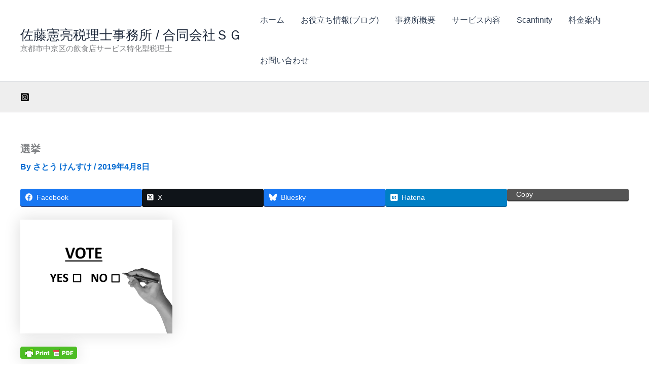

--- FILE ---
content_type: text/html; charset=utf-8
request_url: https://www.google.com/recaptcha/api2/aframe
body_size: 268
content:
<!DOCTYPE HTML><html><head><meta http-equiv="content-type" content="text/html; charset=UTF-8"></head><body><script nonce="neu7eH8BSL0o1IjRQHWbVQ">/** Anti-fraud and anti-abuse applications only. See google.com/recaptcha */ try{var clients={'sodar':'https://pagead2.googlesyndication.com/pagead/sodar?'};window.addEventListener("message",function(a){try{if(a.source===window.parent){var b=JSON.parse(a.data);var c=clients[b['id']];if(c){var d=document.createElement('img');d.src=c+b['params']+'&rc='+(localStorage.getItem("rc::a")?sessionStorage.getItem("rc::b"):"");window.document.body.appendChild(d);sessionStorage.setItem("rc::e",parseInt(sessionStorage.getItem("rc::e")||0)+1);localStorage.setItem("rc::h",'1768376635595');}}}catch(b){}});window.parent.postMessage("_grecaptcha_ready", "*");}catch(b){}</script></body></html>